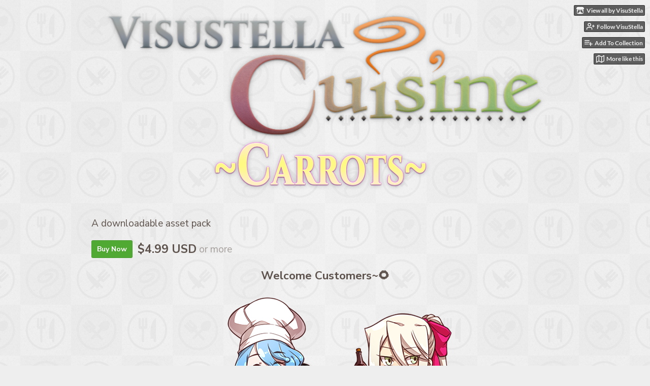

--- FILE ---
content_type: text/html
request_url: https://visustella.itch.io/visustella-cuisine-carrots
body_size: 7247
content:
<!DOCTYPE HTML><html lang="en"><head><meta charset="UTF-8"/><meta content="#eeeeee" name="theme-color"/><meta content="https://img.itch.zone/aW1nLzEyMTM3NTc0LnBuZw==/original/t5VdQ9.png" property="og:image"/><link rel="icon" href="https://img.itch.zone/aW1nLzEyMTM3NTc0LnBuZw==/32x32%23/2XFQr1.png" type="image/png"/><meta content="itch.io" property="og:site_name"/><meta content="4503599627724030" property="twitter:account_id"/><meta content="Quality carrots selected by our chefs!" property="og:description"/><meta content="Quality carrots selected by our chefs!" name="description"/><meta content="width=device-width, initial-scale=1" name="viewport"/><meta content="games/1992612" name="itch:path"/><meta content="@itchio" name="twitter:site"/><meta content="VisuStella Cuisine: Carrots by VisuStella" name="twitter:title"/><meta content="Quality carrots selected by our chefs!" name="twitter:description"/><meta content="summary_large_image" name="twitter:card"/><meta content="https://img.itch.zone/aW1nLzEyMTM3NTc0LnBuZw==/508x254%23mb/A9BCCE.png" property="twitter:image"/><meta content="@visustella" property="twitter:creator"/><meta content="https://visustella.itch.io/visustella-cuisine-carrots" name="twitter:url"/><script type="application/ld+json">{"@type":"BreadcrumbList","itemListElement":[{"item":{"@id":"https:\/\/itch.io\/game-assets","name":"Game assets"},"@type":"ListItem","position":1},{"item":{"@id":"https:\/\/itch.io\/game-assets\/5-dollars-or-less","name":"$5 or less"},"@type":"ListItem","position":2}],"@context":"http:\/\/schema.org"}</script><script type="application/ld+json">{"offers":{"priceValidUntil":false,"price":"4.99","seller":{"@type":"Organization","url":"https:\/\/visustella.itch.io","name":"VisuStella"},"@type":"Offer","priceCurrency":"USD"},"@type":"Product","description":"Quality carrots selected by our chefs!","@context":"http:\/\/schema.org\/","name":"VisuStella Cuisine: Carrots"}</script><title>VisuStella Cuisine: Carrots by VisuStella</title><meta name="csrf_token" value="WyJ6cUM2IiwxNzY4ODE2NzU4LCIyM2RISEJWSGszRXp5N2wiXQ==.wnUafjugH9mPd3kSfBFA7SCKeIs=" /><link rel="stylesheet" href="https://static.itch.io/game.css?1768785863"/><script type="text/javascript">window.itchio_translations_url = 'https://static.itch.io/translations';</script><script src="https://static.itch.io/lib.min.js?1768785863" type="text/javascript"></script><script src="https://static.itch.io/bundle.min.js?1768785863" type="text/javascript"></script><script src="https://static.itch.io/lib/jquery.maskMoney.js" type="text/javascript"></script><script id="lib_react_src" data-src="https://static.itch.io/react.min.js?1768785863"></script><script src="https://static.itch.io/game.min.js?1768785863" type="text/javascript"></script><script type="text/javascript">I.current_user = null;I.subdomain = true;</script><script type="text/javascript">if (!window.location.hostname.match(/localhost/)) {      window.dataLayer = window.dataLayer || [];
      function gtag(){dataLayer.push(arguments);}
      gtag('js', new Date());
      gtag('config', "G-36R7NPBMLS", {});
      (function(d, t, s, m) {
        s = d.createElement(t);
        s.src = "https:\/\/www.googletagmanager.com\/gtag\/js?id=G-36R7NPBMLS";
        s.async = 1;
        m = d.getElementsByTagName(t)[0];
        m.parentNode.insertBefore(s, m);
      })(document, "script");
      }</script><style id="game_theme" type="text/css">:root{--itchio_ui_bg: #585858;--itchio_ui_bg_dark: #525252}.wrapper{--itchio_font_family: 'Nunito Sans';--itchio_bg_color: #eeeeee;--itchio_bg2_color: rgba(255, 255, 255, 0);--itchio_bg2_sub: #e5e5e5;--itchio_text_color: #5c514b;--itchio_link_color: #4fa932;--itchio_border_color: #d8d8d8;--itchio_button_color: #4fa932;--itchio_button_fg_color: #ffffff;--itchio_button_shadow_color: #3b951e;background-color:#eeeeee;/*! */ background-image: url(https://img.itch.zone/aW1nLzExNzE0MjAwLnBuZw==/original/%2Bcksk8.png);;background-repeat: repeat;background-position: 50% 0; /* */}.inner_column{color:#5c514b;font-family:'Nunito Sans',Lato,LatoExtended,sans-serif;background-color:rgba(255, 255, 255, 0)}.inner_column ::selection{color:#ffffff;background:#4fa932}.inner_column ::-moz-selection{color:#ffffff;background:#4fa932}.inner_column h1,.inner_column h2,.inner_column h3,.inner_column h4,.inner_column h5,.inner_column h6{font-family:inherit;font-weight:bold;color:inherit}.inner_column a,.inner_column .footer a{color:#4fa932}.inner_column .button,.inner_column .button:hover,.inner_column .button:active{background-color:#4fa932;color:#ffffff;text-shadow:0 1px 0px #3b951e}.inner_column hr{background-color:#d8d8d8}.inner_column table{border-color:#d8d8d8}.inner_column .redactor-box .redactor-toolbar li a{color:#4fa932}.inner_column .redactor-box .redactor-toolbar li a:hover,.inner_column .redactor-box .redactor-toolbar li a:active,.inner_column .redactor-box .redactor-toolbar li a.redactor-act{background-color:#4fa932 !important;color:#ffffff !important;text-shadow:0 1px 0px #3b951e !important}.inner_column .redactor-box .redactor-toolbar .re-button-tooltip{text-shadow:none}.game_frame{background:#e5e5e5;/*! */  /* */}.game_frame .embed_info{background-color:rgba(255, 255, 255, 0.85)}.game_loading .loader_bar .loader_bar_slider{background-color:#4fa932}.view_game_page .reward_row,.view_game_page .bundle_row{border-color:#e5e5e5 !important}.view_game_page .game_info_panel_widget{background:rgba(229, 229, 229, 0)}.view_game_page .star_value .star_fill{color:#4fa932}.view_game_page .rewards .quantity_input{background:rgba(255, 255, 255, 0);border-color:rgba(92, 81, 75, 0.5);color:#5c514b}.view_game_page .right_col{display:none}.game_devlog_page li .meta_row .post_likes{border-color:#e5e5e5}.game_devlog_post_page .post_like_button{box-shadow:inset 0 0 0 1px #d8d8d8}.game_comments_widget .community_post .post_footer a,.game_comments_widget .community_post .post_footer .vote_btn,.game_comments_widget .community_post .post_header .post_date a,.game_comments_widget .community_post .post_header .edit_message{color:rgba(92, 81, 75, 0.5)}.game_comments_widget .community_post .reveal_full_post_btn{background:linear-gradient(to bottom, transparent, #ffffff 50%, #ffffff);color:#4fa932}.game_comments_widget .community_post .post_votes{border-color:rgba(92, 81, 75, 0.2)}.game_comments_widget .community_post .post_votes .vote_btn:hover{background:rgba(92, 81, 75, 0.05)}.game_comments_widget .community_post .post_footer .vote_btn{border-color:rgba(92, 81, 75, 0.5)}.game_comments_widget .community_post .post_footer .vote_btn span{color:inherit}.game_comments_widget .community_post .post_footer .vote_btn:hover,.game_comments_widget .community_post .post_footer .vote_btn.voted{background-color:#4fa932;color:#ffffff;text-shadow:0 1px 0px #3b951e;border-color:#4fa932}.game_comments_widget .form .redactor-box,.game_comments_widget .form .click_input,.game_comments_widget .form .forms_markdown_input_widget{border-color:rgba(92, 81, 75, 0.5);background:transparent}.game_comments_widget .form .redactor-layer,.game_comments_widget .form .redactor-toolbar,.game_comments_widget .form .click_input,.game_comments_widget .form .forms_markdown_input_widget{background:rgba(255, 255, 255, 0)}.game_comments_widget .form .forms_markdown_input_widget .markdown_toolbar button{color:inherit;opacity:0.6}.game_comments_widget .form .forms_markdown_input_widget .markdown_toolbar button:hover,.game_comments_widget .form .forms_markdown_input_widget .markdown_toolbar button:active{opacity:1;background-color:#4fa932 !important;color:#ffffff !important;text-shadow:0 1px 0px #3b951e !important}.game_comments_widget .form .forms_markdown_input_widget .markdown_toolbar,.game_comments_widget .form .forms_markdown_input_widget li{border-color:rgba(92, 81, 75, 0.5)}.game_comments_widget .form textarea{border-color:rgba(92, 81, 75, 0.5);background:rgba(255, 255, 255, 0);color:inherit}.game_comments_widget .form .redactor-toolbar{border-color:rgba(92, 81, 75, 0.5)}.game_comments_widget .hint{color:rgba(92, 81, 75, 0.5)}.game_community_preview_widget .community_topic_row .topic_tag{background-color:#e5e5e5}.footer .svgicon,.view_game_page .more_information_toggle .svgicon{fill:#5c514b !important}
</style><link rel="stylesheet" href="https://fonts.googleapis.com/css?family=Nunito%20Sans%3A400%2C400italic%2C700%2C700italic" type="text/css"/></head><body data-host="itch.io" data-page_name="view_game" class=" locale_en game_layout_widget layout_widget no_theme_toggle responsive"><ul id="user_tools" class="user_tools hidden"><li><a class="action_btn view_more" href="https://visustella.itch.io"><svg role="img" viewBox="0 0 262.728 235.452" width="18" aria-hidden height="16" class="svgicon icon_itchio_new" version="1.1"><path d="M31.99 1.365C21.287 7.72.2 31.945 0 38.298v10.516C0 62.144 12.46 73.86 23.773 73.86c13.584 0 24.902-11.258 24.903-24.62 0 13.362 10.93 24.62 24.515 24.62 13.586 0 24.165-11.258 24.165-24.62 0 13.362 11.622 24.62 25.207 24.62h.246c13.586 0 25.208-11.258 25.208-24.62 0 13.362 10.58 24.62 24.164 24.62 13.585 0 24.515-11.258 24.515-24.62 0 13.362 11.32 24.62 24.903 24.62 11.313 0 23.773-11.714 23.773-25.046V38.298c-.2-6.354-21.287-30.58-31.988-36.933C180.118.197 157.056-.005 122.685 0c-34.37.003-81.228.54-90.697 1.365zm65.194 66.217a28.025 28.025 0 0 1-4.78 6.155c-5.128 5.014-12.157 8.122-19.906 8.122a28.482 28.482 0 0 1-19.948-8.126c-1.858-1.82-3.27-3.766-4.563-6.032l-.006.004c-1.292 2.27-3.092 4.215-4.954 6.037a28.5 28.5 0 0 1-19.948 8.12c-.934 0-1.906-.258-2.692-.528-1.092 11.372-1.553 22.24-1.716 30.164l-.002.045c-.02 4.024-.04 7.333-.06 11.93.21 23.86-2.363 77.334 10.52 90.473 19.964 4.655 56.7 6.775 93.555 6.788h.006c36.854-.013 73.59-2.133 93.554-6.788 12.883-13.14 10.31-66.614 10.52-90.474-.022-4.596-.04-7.905-.06-11.93l-.003-.045c-.162-7.926-.623-18.793-1.715-30.165-.786.27-1.757.528-2.692.528a28.5 28.5 0 0 1-19.948-8.12c-1.862-1.822-3.662-3.766-4.955-6.037l-.006-.004c-1.294 2.266-2.705 4.213-4.563 6.032a28.48 28.48 0 0 1-19.947 8.125c-7.748 0-14.778-3.11-19.906-8.123a28.025 28.025 0 0 1-4.78-6.155 27.99 27.99 0 0 1-4.736 6.155 28.49 28.49 0 0 1-19.95 8.124c-.27 0-.54-.012-.81-.02h-.007c-.27.008-.54.02-.813.02a28.49 28.49 0 0 1-19.95-8.123 27.992 27.992 0 0 1-4.736-6.155zm-20.486 26.49l-.002.01h.015c8.113.017 15.32 0 24.25 9.746 7.028-.737 14.372-1.105 21.722-1.094h.006c7.35-.01 14.694.357 21.723 1.094 8.93-9.747 16.137-9.73 24.25-9.746h.014l-.002-.01c3.833 0 19.166 0 29.85 30.007L210 165.244c8.504 30.624-2.723 31.373-16.727 31.4-20.768-.773-32.267-15.855-32.267-30.935-11.496 1.884-24.907 2.826-38.318 2.827h-.006c-13.412 0-26.823-.943-38.318-2.827 0 15.08-11.5 30.162-32.267 30.935-14.004-.027-25.23-.775-16.726-31.4L46.85 124.08c10.684-30.007 26.017-30.007 29.85-30.007zm45.985 23.582v.006c-.02.02-21.863 20.08-25.79 27.215l14.304-.573v12.474c0 .584 5.74.346 11.486.08h.006c5.744.266 11.485.504 11.485-.08v-12.474l14.304.573c-3.928-7.135-25.79-27.215-25.79-27.215v-.006l-.003.002z"/></svg><span class="full_label">View all by VisuStella</span><span class="mobile_label">VisuStella</span></a></li><li><a data-register_action="follow_user" data-user_id="1257550" data-follow_url="https://visustella.itch.io/-/follow?source=game" data-unfollow_url="https://visustella.itch.io/-/unfollow?source=game" class="follow_user_btn action_btn" href="https://itch.io/login"><svg role="img" viewBox="0 0 24 24" stroke="currentColor" stroke-width="2" width="18" height="18" stroke-linejoin="round" stroke-linecap="round" aria-hidden fill="none" version="1.1" class="svgicon icon_user_plus on_follow"><path d="M16 21v-2a4 4 0 0 0-4-4H5a4 4 0 0 0-4 4v2"></path><circle cx="8.5" cy="7" r="4"></circle><line x1="20" y1="8" x2="20" y2="14"></line><line x1="23" y1="11" x2="17" y2="11"></line></svg><svg role="img" viewBox="0 0 24 24" stroke="currentColor" stroke-width="2" width="18" height="18" stroke-linejoin="round" stroke-linecap="round" aria-hidden fill="none" version="1.1" class="svgicon icon_user_check on_unfollow"><path d="M16 21v-2a4 4 0 0 0-4-4H5a4 4 0 0 0-4 4v2"></path><circle cx="8.5" cy="7" r="4"></circle><polyline points="17 11 19 13 23 9"></polyline></svg><span class="on_follow"><span class="full_label">Follow VisuStella</span><span class="mobile_label">Follow</span></span><span class="on_unfollow"><span class="full_label">Following VisuStella</span><span class="mobile_label">Following</span></span></a></li><li><a class="action_btn add_to_collection_btn" href="https://itch.io/login"><svg role="img" viewBox="0 0 24 24" stroke="currentColor" stroke-width="2" width="18" height="18" stroke-linejoin="round" stroke-linecap="round" aria-hidden fill="none" version="1.1" class="svgicon icon_collection_add2"><path d="M 1,6 H 14" /><path d="M 1,11 H 14" /><path d="m 1,16 h 9" /><path d="M 18,11 V 21" /><path d="M 13,16 H 23" /></svg><span class="full_label">Add To Collection</span><span class="mobile_label">Collection</span></a></li><li><a data-label="related_btn" href="https://itch.io/games-like/1992612/visustella-cuisine-carrots" class="action_btn related_games_btn" target="_blank"><svg role="img" viewBox="0 0 24 24" stroke="currentColor" stroke-width="2" width="18" height="18" stroke-linejoin="round" stroke-linecap="round" aria-hidden fill="none" version="1.1" class="svgicon icon_map"><polygon points="1 6 1 22 8 18 16 22 23 18 23 2 16 6 8 2 1 6"></polygon><line x1="8" y1="2" x2="8" y2="18"></line><line x1="16" y1="6" x2="16" y2="22"></line></svg> <span class="full_label">More like this</span><span class="mobile_label">Related</span></a></li></ul><script type="text/javascript">new I.GameUserTools('#user_tools')</script><div id="wrapper" class="main wrapper"><div id="inner_column" class="inner_column size_very_large family_nunito-sans"><div id="header" class="header align_center has_image"><img src="https://img.itch.zone/aW1nLzEyMTM3NTc4LnBuZw==/original/FlmC50.png" alt="VisuStella Cuisine: Carrots"/><h1 class="game_title" itemprop="name">VisuStella Cuisine: Carrots</h1></div><div itemtype="http://schema.org/Product" class="view_game_page page_widget base_widget buy_on_top" id="view_game_2786836" itemscope><div class="header_buy_row"><p>A downloadable asset pack</p><div class="buy_row"><div class="button_message"><a class="button buy_btn" href="https://visustella.itch.io/visustella-cuisine-carrots/purchase">Buy Now</a><span class="buy_message"><span class="dollars" itemprop="price">$4.99 USD</span> <span class="sub">or more</span></span></div></div></div><div class="columns"><div class="left_col column"><div class="formatted_description user_formatted"><h3 class="text-center">Welcome Customers~🌻</h3>
<h1 class="text-center"><img src="https://img.itch.zone/aW1nLzk0NzQ4OTIucG5n/original/awwCWA.png" loading="lazy"></h1>
<p class="text-center"><em>Sen and Agatha at your service!</em></p>
<p>From lush gardens of VisuStella, we present to you - Carrots! These carrots come in many varieties, not just your cliche orange. We&#x27;ve got purple, blue, black, yellow and even pink carrots. Nothing to worry about, they&#x27;re good for your eyes. Try them!</p>
<figure><img src="https://img.itch.zone/aW1nLzEyMTM3Mzc0LnBuZw==/original/Hnavgj.png" loading="lazy"></figure>
<h1>Gallery</h1>
<p>Need some inspiration on how you can use our materials? <br>Look at all the ways you can use it!</p>
<p class="text-center"><img src="https://img.itch.zone/aW1nLzEyMTM3NTM3LnBuZw==/original/dYVR74.png" loading="lazy"><br><strong>Modified Pixel Art Icons by</strong>: <a href="https://cyangmou.itch.io/" target="_blank">Cyangmou</a>, <a href="https://cazwolf.itch.io/" target="_blank">Caz</a>, <a href="https://pixelflag.booth.pm/" target="_blank" rel="nofollow noopener" referrerpolicy="origin">pixelflag</a>,&nbsp;<a href="http://neko.moo.jp/BS/" target="_blank" rel="nofollow noopener" referrerpolicy="origin">「モングラ描いた奴・猫屋」</a></p>
<h1><img src="https://img.itch.zone/aW1nLzEyMTM3NDA2LnBuZw==/original/HtEQQP.png" loading="lazy"></h1>
<h1>Content</h1>
<p>There’s few things more comforting than cooking – the smell of freshly baked bread, a serving of a delicious casserole, or a plate of spicy curry setting off your tastebuds and making your stomach growl in anticipation. Now with VisuStella Cuisine, you bring that same sensation to your players with our range of mouth-watering morsels, ready for your next project!&nbsp;</p>
<p>Whether you’re making a cooking sim or just looking to beef up your RPG with some delicious dishes, Visustella Cuisine has you covered.<br></p>
<p>You will receive the following items:<br></p>
<ul><li>1000 x 1000 in size!</li><li>154 Carrot&nbsp;images with variations! </li><li>Atlas (Sprite sheets) and Single Image files.</li><li>PSD Included!&nbsp; Not every art asset you buy out there includes the PSD file, but we&#x27;re different. We included the PSD files for those who wish to resize or edit them further. We understand that your time is valuable and that the PSD&#x27;s are there to help you save time to customize these resources to fit your games.</li><li>BONUS: <a href="http://www.yanfly.moe/wiki/Picture_Common_Events_VisuStella_MZ" target="_blank" rel="nofollow noopener" referrerpolicy="origin">Picture Common Event Plugin for RPG Maker MZ</a></li></ul>
<p><span></span></p>
<p>And they can be yours for only $4.99!</p>
<p>That&#x27;s ONLY $0.03 an image!</p></div><div class="more_information_toggle"><div class="toggle_row"><a class="toggle_info_btn" href="javascript:void(0)">More information<svg role="img" viewBox="0 0 37 20" width="12" aria-hidden height="6" class="svgicon icon_down_tick" version="1.1"><path d="m2.0858 0c-1.1535 0-2.0858 0.86469-2.0858 1.9331 0 0.5139 0.21354 1.0183 0.38704 1.1881l18.113 16.879 18.112-16.879c0.174-0.1696 0.388-0.674 0.388-1.1879 0-1.0684-0.932-1.9331-2.086-1.9331-0.577 0-1.111 0.23008-1.49 0.57992l-14.924 13.894-14.925-13.893c-0.3777-0.34998-0.9134-0.581-1.4902-0.581z"/></svg></a></div><div class="info_panel_wrapper"><div id="game_info_panel_5495814" class="game_info_panel_widget base_widget"><table><tbody><tr><td>Status</td><td><a href="https://itch.io/game-assets/released">Released</a></td></tr><tr><td>Category</td><td><a href="https://itch.io/game-assets">Assets</a></td></tr><tr><td>Rating</td><td><div itemtype="http://schema.org/AggregateRating" tabindex="0" data-tooltip="5.00 average rating from 2 total ratings" itemscope class="aggregate_rating" itemprop="aggregateRating"><div content="5.0" class="star_value" itemprop="ratingValue"><span class="screenreader_only">Rated 5.0 out of 5 stars</span><div class="star_fill" style="width: 100.00000%"><span aria-hidden="true" class="star icon-star"></span><span aria-hidden="true" class="star icon-star"></span><span aria-hidden="true" class="star icon-star"></span><span aria-hidden="true" class="star icon-star"></span><span aria-hidden="true" class="star icon-star"></span></div><div class="star_holes"><span aria-hidden="true" class="star icon-star2"></span><span aria-hidden="true" class="star icon-star2"></span><span aria-hidden="true" class="star icon-star2"></span><span aria-hidden="true" class="star icon-star2"></span><span aria-hidden="true" class="star icon-star2"></span></div></div><span content="2" class="rating_count" itemprop="ratingCount">(2<span class="screenreader_only"> total ratings</span>)</span></div></td></tr><tr><td>Author</td><td><a href="https://visustella.itch.io">VisuStella</a></td></tr><tr><td>Tags</td><td><a href="https://itch.io/game-assets/tag-carrots">carrots</a>, <a href="https://itch.io/game-assets/tag-cooking">Cooking</a>, <a href="https://itch.io/game-assets/tag-food">Food</a>, <a href="https://itch.io/game-assets/tag-hd">hd</a>, <a href="https://itch.io/game-assets/tag-ingredients">ingredients</a>, <a href="https://itch.io/game-assets/tag-life-simulation">Life Simulation</a>, <a href="https://itch.io/game-assets/tag-renpy">Ren&#039;Py</a>, <a href="https://itch.io/game-assets/tag-restaurant">restaurant</a>, <a href="https://itch.io/game-assets/tag-rpgmaker">RPG Maker</a>, <a href="https://itch.io/game-assets/tag-vegetables">vegetables</a></td></tr></tbody></table></div></div></div><h2 id="purchase">Purchase</h2><div class="buy_row"><div class="button_message"><a class="button buy_btn" href="https://visustella.itch.io/visustella-cuisine-carrots/purchase">Buy Now</a><span class="buy_message"><span class="dollars" itemprop="price">$4.99 USD</span> <span class="sub">or more</span></span></div></div><div class="uploads"><p>In order to download this asset pack you must purchase it at or above the
              minimum price of $4.99 USD. You will get access to the following files:</p><div id="upload_list_1532329" class="upload_list_widget base_widget"><div class="upload"><div class="info_column"><div class="upload_name"><strong class="name" title="11_VisuStella_Cuisine_Carrot.zip">11_VisuStella_Cuisine_Carrot.zip</strong> <span class="file_size"><span>59 MB</span></span> <span class="download_platforms"></span></div></div></div></div></div></div><div class="right_col column"><div class="video_embed"></div><div class="screenshot_list"><a data-image_lightbox="true" target="_blank" href="https://img.itch.zone/aW1nLzEyMTM3NTc0LnBuZw==/original/t5VdQ9.png"><img src="https://img.itch.zone/aW1nLzEyMTM3NTc0LnBuZw==/347x500/jUh1dz.png" class="screenshot"/></a></div></div></div></div><div id="view_game_footer" class="footer"><a class="icon_logo" href="https://itch.io/"><svg role="img" viewBox="0 0 262.728 235.452" width="20" aria-hidden height="17" class="svgicon icon_itchio_new" version="1.1"><path d="M31.99 1.365C21.287 7.72.2 31.945 0 38.298v10.516C0 62.144 12.46 73.86 23.773 73.86c13.584 0 24.902-11.258 24.903-24.62 0 13.362 10.93 24.62 24.515 24.62 13.586 0 24.165-11.258 24.165-24.62 0 13.362 11.622 24.62 25.207 24.62h.246c13.586 0 25.208-11.258 25.208-24.62 0 13.362 10.58 24.62 24.164 24.62 13.585 0 24.515-11.258 24.515-24.62 0 13.362 11.32 24.62 24.903 24.62 11.313 0 23.773-11.714 23.773-25.046V38.298c-.2-6.354-21.287-30.58-31.988-36.933C180.118.197 157.056-.005 122.685 0c-34.37.003-81.228.54-90.697 1.365zm65.194 66.217a28.025 28.025 0 0 1-4.78 6.155c-5.128 5.014-12.157 8.122-19.906 8.122a28.482 28.482 0 0 1-19.948-8.126c-1.858-1.82-3.27-3.766-4.563-6.032l-.006.004c-1.292 2.27-3.092 4.215-4.954 6.037a28.5 28.5 0 0 1-19.948 8.12c-.934 0-1.906-.258-2.692-.528-1.092 11.372-1.553 22.24-1.716 30.164l-.002.045c-.02 4.024-.04 7.333-.06 11.93.21 23.86-2.363 77.334 10.52 90.473 19.964 4.655 56.7 6.775 93.555 6.788h.006c36.854-.013 73.59-2.133 93.554-6.788 12.883-13.14 10.31-66.614 10.52-90.474-.022-4.596-.04-7.905-.06-11.93l-.003-.045c-.162-7.926-.623-18.793-1.715-30.165-.786.27-1.757.528-2.692.528a28.5 28.5 0 0 1-19.948-8.12c-1.862-1.822-3.662-3.766-4.955-6.037l-.006-.004c-1.294 2.266-2.705 4.213-4.563 6.032a28.48 28.48 0 0 1-19.947 8.125c-7.748 0-14.778-3.11-19.906-8.123a28.025 28.025 0 0 1-4.78-6.155 27.99 27.99 0 0 1-4.736 6.155 28.49 28.49 0 0 1-19.95 8.124c-.27 0-.54-.012-.81-.02h-.007c-.27.008-.54.02-.813.02a28.49 28.49 0 0 1-19.95-8.123 27.992 27.992 0 0 1-4.736-6.155zm-20.486 26.49l-.002.01h.015c8.113.017 15.32 0 24.25 9.746 7.028-.737 14.372-1.105 21.722-1.094h.006c7.35-.01 14.694.357 21.723 1.094 8.93-9.747 16.137-9.73 24.25-9.746h.014l-.002-.01c3.833 0 19.166 0 29.85 30.007L210 165.244c8.504 30.624-2.723 31.373-16.727 31.4-20.768-.773-32.267-15.855-32.267-30.935-11.496 1.884-24.907 2.826-38.318 2.827h-.006c-13.412 0-26.823-.943-38.318-2.827 0 15.08-11.5 30.162-32.267 30.935-14.004-.027-25.23-.775-16.726-31.4L46.85 124.08c10.684-30.007 26.017-30.007 29.85-30.007zm45.985 23.582v.006c-.02.02-21.863 20.08-25.79 27.215l14.304-.573v12.474c0 .584 5.74.346 11.486.08h.006c5.744.266 11.485.504 11.485-.08v-12.474l14.304.573c-3.928-7.135-25.79-27.215-25.79-27.215v-.006l-.003.002z"/></svg></a><a href="https://itch.io/">itch.io</a><span class="dot">·</span><a href="https://visustella.itch.io">View all by VisuStella</a><span class="dot">·</span><a data-lightbox_url="https://visustella.itch.io/visustella-cuisine-carrots/report" href="javascript:void(0);" class="report_game_btn">Report</a><span class="dot">·</span><a data-lightbox_url="https://visustella.itch.io/visustella-cuisine-carrots/embed" href="javascript:void(0);" class="embed_game_btn">Embed</a><div class="breadcrumbs"><a href="https://itch.io/game-assets">Game assets</a> › <a href="https://itch.io/game-assets/5-dollars-or-less">$5 or less</a></div></div></div></div><script type="text/javascript">I.setup_layout()</script><script id="loading_lightbox_tpl" type="text/template"><div class="lightbox loading_lightbox" aria-live="polite"><div class="loader_outer"><div class="loader_label">Loading</div><div class="loader_bar"><div class="loader_bar_slider"></div></div></div></div></script><script type="text/javascript">init_GameInfoPanel('#game_info_panel_5495814', null);init_ViewGame('#view_game_2786836', {"generate_download_url":"https:\/\/visustella.itch.io\/visustella-cuisine-carrots\/download_url","game":{"slug":"visustella-cuisine-carrots","actual_price":499,"type":1,"min_price":499,"hit_url":"https:\/\/visustella.itch.io\/visustella-cuisine-carrots\/rh\/eyJpZCI6MTk5MjYxMiwiZSI6MTc2ODgxNjc3M30%3d%2eoaApBUYwbTnampURNNFZm6NQVtc%3d","id":1992612,"type_name":"default"}});
I.setup_page();</script></body></html>